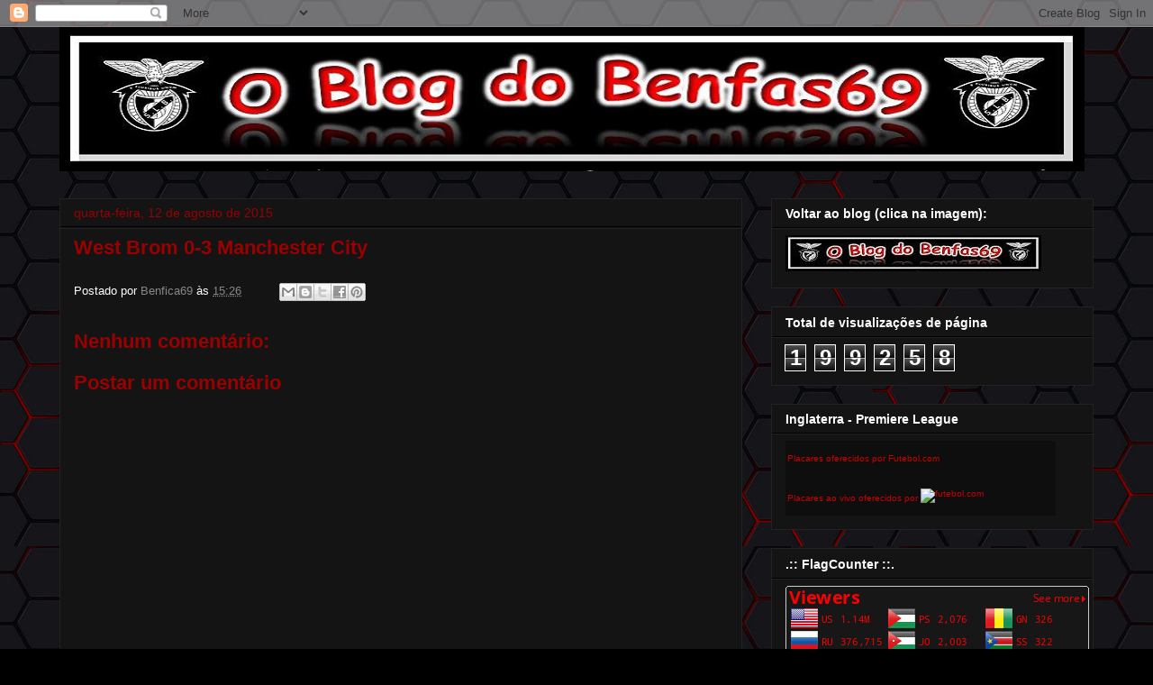

--- FILE ---
content_type: text/html; charset=UTF-8
request_url: https://benfas69sporttv1.blogspot.com/b/stats?style=BLACK_TRANSPARENT&timeRange=ALL_TIME&token=APq4FmDKGHldTmOBHIop-svpSKM0PzazrspsDUrzg4kn7Oeb1aaDygU7LpxnW5PhGAI8EMrE_OWLLXv2-ohPs3GVpqfyfDIAOQ
body_size: -36
content:
{"total":199258,"sparklineOptions":{"backgroundColor":{"fillOpacity":0.1,"fill":"#000000"},"series":[{"areaOpacity":0.3,"color":"#202020"}]},"sparklineData":[[0,1],[1,2],[2,7],[3,2],[4,1],[5,1],[6,3],[7,0],[8,3],[9,10],[10,0],[11,2],[12,99],[13,2],[14,4],[15,22],[16,7],[17,2],[18,3],[19,1],[20,3],[21,3],[22,2],[23,3],[24,3],[25,3],[26,2],[27,3],[28,3],[29,1]],"nextTickMs":3600000}